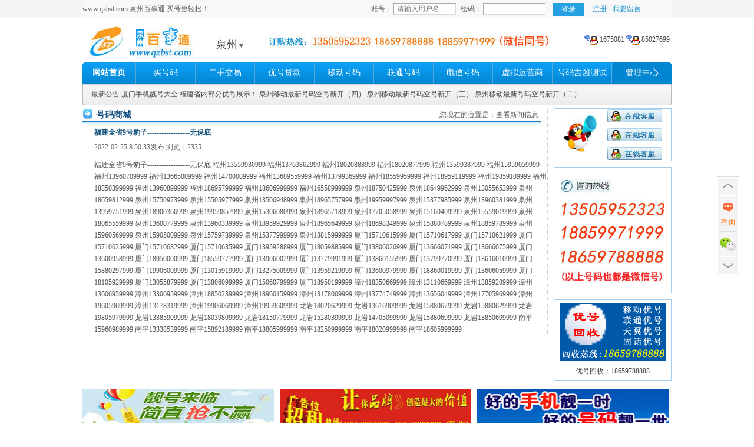

--- FILE ---
content_type: text/html; charset=gb2312
request_url: http://qzbst.com/news/146.xhtml
body_size: 8196
content:
<!DOCTYPE html PUBLIC "-//W3C//DTD XHTML 1.0 Transitional//EN" "http://www.w3.org/TR/xhtml1/DTD/xhtml1-transitional.dtd"><html xmlns="http://www.w3.org/1999/xhtml" ><head><meta http-equiv="Content-Type" content="text/html; charset=gb2312" /><title>福建全省9号豹子------------------无保底 - 泉州百事通手机号码商城</title><meta http-equiv="X-UA-Compatible" content="IE=8" /><link href="/images/style.css" rel="stylesheet" type="text/css" /><link rel="stylesheet" type="text/css" href="/css/Shared.css" /><link rel="stylesheet" type="text/css" href="/css/Index.css" /><link rel="stylesheet" type="text/css" href="/images/qq/ymPrompt.css" /><meta name="keywords" content="泉州手机号码|泉州移动号码|泉州电信号码|泉州联通号码|石狮手机号码|晋江手机号码|南安移动号码|泉州号码网|石狮移动号码|晋江移动号码|泉州选号网|安溪手机号码|泉州号码商城" /><meta name="description" content="泉州，石狮，晋江，南安，惠安，永春，德化，泉港，安溪，厦门，福州，宁德，南平，龙岩，漳州手机号码商城" /><script type="text/javascript" src="/images/qzbst.js"></script><script type="text/javascript" src="/js/jquery-1.8.2.min.js"></script><script type="text/javascript" src="/images/pp.js"></script><script type="text/javascript" src="/images/ymPrompt.js"></script><script type="text/javascript" src="/js/common.js"></script><script type="text/javascript" src="/js/index.js"></script><script type="text/javascript" src="/js/search_v36a.js"></script><script src="/js/jquery.modal.min.js" charset="utf-8"></script><link rel="icon" href="/favicon.ico" type="image/x-icon" /><link rel="shortcut icon" href="/favicon.ico" type="image/x-icon" /></head><body><div class="topbar-skin"><div class="topbar clr"><div class="topbar-left"> www.qzbst.com 泉州百事通 买号更轻松！</div><div class="topbar-right login_box"><form class="clearfix" id="qlform" action="/bst/login.asp" method="post"><label>账号：</label><input type="text" name="username" id="username" class="com_input member" value="请输入用户名"><label>密码：</label><input type="password" name="userpassword" id="userpassword" class="com_input password" onkeydown="if(event.keyCode==13) jQuery('#quicklogin').click();" autocomplete="off"><input type="submit" class="login_btn" value="登录" id="quicklogin"><a href="/bst/user/reg.aspx" class="ml10">注册</a><div id="liuyan" class="login_liuyan_box"><a href="javascript:void(0);"   onclick="ymPrompt.win({title:'我要留言',width:358,height:280,iframe:{id:'myId',name:'myName',src:'/mess.aspx?slx=2'}})" class="ml10">我要留言</a> <ul class="login_tip login_liuyan" id="liuyanTip" style="display: none;"><li><a href="javascript:void(0);" onclick="ymPrompt.win({title:'号码预订',width:358,height:250,iframe:{id:'myId',name:'myName',src:'/mess.aspx?slx=1'}})">号码预订</a></li><li><a href="javascript:void(0);" onclick="ymPrompt.win({title:'投诉建议',width:358,height:250,iframe:{id:'myId',name:'myName',src:'/mess.aspx?slx=2'}})">投诉建议</a></li></ul></div></form><script>var later; function liuyanHide(){ later = setTimeout(function(){  $('#liuyanTip').hide();  }, 200);  } $('#liuyan').mouseenter(function(){clearTimeout(later); $('#liuyanTip').show();}).mouseleave(function(){liuyanHide(); })$('#liuyanTip').mouseenter(function(){ clearTimeout(later); }).mouseleave(function(){liuyanHide(); })</script></div></div></div><div class="header-skin"><div class="header clr"><div class="logo" style="background:url(/img/logo.png) top center no-repeat;"><a href="#" title="泉州百事通 买号更轻松!">泉州百事通 买号更轻松!</a></div><div class="gocity"><div class="city"><p><a href="#cityall" rel="modal:open"><h2>泉州<img src="/Img/down_arr.png" alt="点击选择分站" style="margin-left:3px;"></a></h2></p><div id="cityall"><ul><li><a href="/list/0--0-qz----2--0-0_0-0-1-0-591-.xhtml" target="_self">福州</a></li><li><a href="/list/0--0-qz----2--0-0_0-0-1-0-592-.xhtml" target="_self">厦门</a></li><li><a href="/list/0--0-qz----2--0-0_0-0-1-0-596-.xhtml" target="_self">漳州</a></li><li><a href="/list/0--0-qz----2--0-0_0-0-1-0-594-.xhtml" target="_self">莆田</a></li><li><a href="/list/0--0-qz----2--0-0_0-0-1-0-598-.xhtml" target="_self">三明</a></li><li><a href="/list/0--0-qz----2--0-0_0-0-1-0-593-.xhtml" target="_self">宁德</a></li><li><a href="/list/0--0-qz----2--0-0_0-0-1-0-599-.xhtml" target="_self">南平</a></li><li><a href="/list/0--0-qz----2--0-0_0-0-1-0-597-.xhtml" target="_self">龙岩</a></li><li><a href="/list/0--0-qz----2--0-0_0-0-1-0-371-.xhtml" target="_self">郑州</a></li><li><a href="/list/0--0-qz----2--0-0_0-0-1-0-379-.xhtml" target="_self">洛阳</a></li><li><a href="/list/0--0-qz----2--0-0_0-0-1-0-3712-.xhtml" target="_self">开封</a></li><li><a href="/list/0--0-qz----2--0-0_0-0-1-0-3912-.xhtml" target="_self">济源</a></li><li><a href="/list/0--0-qz----2--0-0_0-0-1-0-372-.xhtml" target="_self">安阳</a></li><li><a href="/list/0--0-qz----2--0-0_0-0-1-0-391-.xhtml" target="_self">焦作</a></li><li><a href="/list/0--0-qz----2--0-0_0-0-1-0-374-.xhtml" target="_self">许昌</a></li><li><a href="/list/0--0-qz----2--0-0_0-0-1-0-376-.xhtml" target="_self">信阳</a></li><li><a href="/list/0--0-qz----2--0-0_0-0-1-0-398-.xhtml" target="_self">三门峡</a></li><li><a href="/list/0--0-qz----2--0-0_0-0-1-0-396-.xhtml" target="_self">驻马店</a></li><li><a href="/list/0--0-qz----2--0-0_0-0-1-0-395-.xhtml" target="_self">漯河</a></li><li><a href="/list/0--0-qz----2--0-0_0-0-1-0-377-.xhtml" target="_self">南阳</a></li><li><a href="/list/0--0-qz----2--0-0_0-0-1-0-392-.xhtml" target="_self">鹤壁</a></li><li><a href="/list/0--0-qz----2--0-0_0-0-1-0-375-.xhtml" target="_self">平顶山</a></li><li><a href="/list/0--0-qz----2--0-0_0-0-1-0-394-.xhtml" target="_self">周口</a></li><li><a href="/list/0--0-qz----2--0-0_0-0-1-0-370-.xhtml" target="_self">商丘</a></li><li><a href="/list/0--0-qz----2--0-0_0-0-1-0-393-.xhtml" target="_self">濮阳</a></li><li><a href="/list/0--0-qz----2--0-0_0-0-1-0-373-.xhtml" target="_self">新乡</a></li><li><a href="/list/0--0-qz----2--0-0_0-0-1-0-10-.xhtml" target="_self">北京</a></li><li><a href="/list/0--0-qz----2--0-0_0-0-1-0-21-.xhtml" target="_self">上海</a></li><li><a href="/list/0--0-qz----2--0-0_0-0-1-0-22-.xhtml" target="_self">天津</a></li><li><a href="/list/0--0-qz----2--0-0_0-0-1-0-23-.xhtml" target="_self">重庆</a></li><li><a href="/list/0--0-qz----2--0-0_0-0-1-0-550-.xhtml" target="_self">滁州</a></li><li><a href="/list/0--0-qz----2--0-0_0-0-1-0-551-.xhtml" target="_self">合肥</a></li><li><a href="/list/0--0-qz----2--0-0_0-0-1-0-552-.xhtml" target="_self">蚌埠</a></li><li><a href="/list/0--0-qz----2--0-0_0-0-1-0-553-.xhtml" target="_self">芜湖</a></li><li><a href="/list/0--0-qz----2--0-0_0-0-1-0-554-.xhtml" target="_self">淮南</a></li><li><a href="/list/0--0-qz----2--0-0_0-0-1-0-555-.xhtml" target="_self">马鞍山</a></li><li><a href="/list/0--0-qz----2--0-0_0-0-1-0-556-.xhtml" target="_self">安庆</a></li><li><a href="/list/0--0-qz----2--0-0_0-0-1-0-557-.xhtml" target="_self">宿州</a></li><li><a href="/list/0--0-qz----2--0-0_0-0-1-0-558-.xhtml" target="_self">阜阳</a></li><li><a href="/list/0--0-qz----2--0-0_0-0-1-0-559-.xhtml" target="_self">黄山</a></li><li><a href="/list/0--0-qz----2--0-0_0-0-1-0-561-.xhtml" target="_self">淮北</a></li><li><a href="/list/0--0-qz----2--0-0_0-0-1-0-562-.xhtml" target="_self">铜陵</a></li><li><a href="/list/0--0-qz----2--0-0_0-0-1-0-563-.xhtml" target="_self">宣城</a></li><li><a href="/list/0--0-qz----2--0-0_0-0-1-0-564-.xhtml" target="_self">六安</a></li><li><a href="/list/0--0-qz----2--0-0_0-0-1-0-565-.xhtml" target="_self">巢湖</a></li><li><a href="/list/0--0-qz----2--0-0_0-0-1-0-566-.xhtml" target="_self">池州</a></li><li><a href="/list/0--0-qz----2--0-0_0-0-1-0-20-.xhtml" target="_self">广州</a></li><li><a href="/list/0--0-qz----2--0-0_0-0-1-0-660-.xhtml" target="_self">汕尾</a></li><li><a href="/list/0--0-qz----2--0-0_0-0-1-0-662-.xhtml" target="_self">阳江</a></li><li><a href="/list/0--0-qz----2--0-0_0-0-1-0-663-.xhtml" target="_self">揭阳</a></li><li><a href="/list/0--0-qz----2--0-0_0-0-1-0-668-.xhtml" target="_self">茂名</a></li><li><a href="/list/0--0-qz----2--0-0_0-0-1-0-750-.xhtml" target="_self">江门</a></li><li><a href="/list/0--0-qz----2--0-0_0-0-1-0-751-.xhtml" target="_self">韶关</a></li><li><a href="/list/0--0-qz----2--0-0_0-0-1-0-752-.xhtml" target="_self">惠州</a></li><li><a href="/list/0--0-qz----2--0-0_0-0-1-0-753-.xhtml" target="_self">梅州</a></li><li><a href="/list/0--0-qz----2--0-0_0-0-1-0-754-.xhtml" target="_self">汕头</a></li><li><a href="/list/0--0-qz----2--0-0_0-0-1-0-755-.xhtml" target="_self">深圳</a></li><li><a href="/list/0--0-qz----2--0-0_0-0-1-0-756-.xhtml" target="_self">珠海</a></li><li><a href="/list/0--0-qz----2--0-0_0-0-1-0-757-.xhtml" target="_self">佛山</a></li><li><a href="/list/0--0-qz----2--0-0_0-0-1-0-758-.xhtml" target="_self">肇庆</a></li><li><a href="/list/0--0-qz----2--0-0_0-0-1-0-759-.xhtml" target="_self">湛江</a></li><li><a href="/list/0--0-qz----2--0-0_0-0-1-0-760-.xhtml" target="_self">中山</a></li><li><a href="/list/0--0-qz----2--0-0_0-0-1-0-762-.xhtml" target="_self">河源</a></li><li><a href="/list/0--0-qz----2--0-0_0-0-1-0-763-.xhtml" target="_self">清远</a></li><li><a href="/list/0--0-qz----2--0-0_0-0-1-0-766-.xhtml" target="_self">云浮</a></li><li><a href="/list/0--0-qz----2--0-0_0-0-1-0-768-.xhtml" target="_self">潮州</a></li><li><a href="/list/0--0-qz----2--0-0_0-0-1-0-769-.xhtml" target="_self">东莞</a></li><li><a href="/list/0--0-qz----2--0-0_0-0-1-0-871-.xhtml" target="_self">昆明</a></li><li><a href="/list/0--0-qz----2--0-0_0-0-1-0-870-.xhtml" target="_self">昭通</a></li><li><a href="/list/0--0-qz----2--0-0_0-0-1-0-874-.xhtml" target="_self">曲靖</a></li><li><a href="/list/0--0-qz----2--0-0_0-0-1-0-879-.xhtml" target="_self">普洱</a></li><li><a href="/list/0--0-qz----2--0-0_0-0-1-0-877-.xhtml" target="_self">玉溪</a></li><li><a href="/list/0--0-qz----2--0-0_0-0-1-0-883-.xhtml" target="_self">临沧</a></li><li><a href="/list/0--0-qz----2--0-0_0-0-1-0-875-.xhtml" target="_self">保山</a></li><li><a href="/list/0--0-qz----2--0-0_0-0-1-0-876-.xhtml" target="_self">文山州</a></li><li><a href="/list/0--0-qz----2--0-0_0-0-1-0-873-.xhtml" target="_self">红河州</a></li><li><a href="/list/0--0-qz----2--0-0_0-0-1-0-888-.xhtml" target="_self">丽江</a></li><li><a href="/list/0--0-qz----2--0-0_0-0-1-0-691-.xhtml" target="_self">西双版纳</a></li><li><a href="/list/0--0-qz----2--0-0_0-0-1-0-878-.xhtml" target="_self">楚雄州</a></li><li><a href="/list/0--0-qz----2--0-0_0-0-1-0-887-.xhtml" target="_self">迪庆州</a></li><li><a href="/list/0--0-qz----2--0-0_0-0-1-0-872-.xhtml" target="_self">大理州</a></li><li><a href="/list/0--0-qz----2--0-0_0-0-1-0-692-.xhtml" target="_self">德宏州</a></li><li><a href="/list/0--0-qz----2--0-0_0-0-1-0-886-.xhtml" target="_self">怒江州</a></li><li><a href="/list/0--0-qz----2--0-0_0-0-1-0-879-.xhtml" target="_self">思茅市</a></li><li><a href="/list/0--0-qz----2--0-0_0-0-1-0-531-.xhtml" target="_self">济南</a></li><li><a href="/list/0--0-qz----2--0-0_0-0-1-0-532-.xhtml" target="_self">青岛</a></li><li><a href="/list/0--0-qz----2--0-0_0-0-1-0-533-.xhtml" target="_self">淄博</a></li><li><a href="/list/0--0-qz----2--0-0_0-0-1-0-534-.xhtml" target="_self">德州</a></li><li><a href="/list/0--0-qz----2--0-0_0-0-1-0-535-.xhtml" target="_self">烟台</a></li><li><a href="/list/0--0-qz----2--0-0_0-0-1-0-536-.xhtml" target="_self">潍坊</a></li><li><a href="/list/0--0-qz----2--0-0_0-0-1-0-537-.xhtml" target="_self">济宁</a></li><li><a href="/list/0--0-qz----2--0-0_0-0-1-0-538-.xhtml" target="_self">泰安</a></li><li><a href="/list/0--0-qz----2--0-0_0-0-1-0-539-.xhtml" target="_self">临沂</a></li><li><a href="/list/0--0-qz----2--0-0_0-0-1-0-530-.xhtml" target="_self">河泽</a></li><li><a href="/list/0--0-qz----2--0-0_0-0-1-0-543-.xhtml" target="_self">滨洲</a></li><li><a href="/list/0--0-qz----2--0-0_0-0-1-0-546-.xhtml" target="_self">东营</a></li><li><a href="/list/0--0-qz----2--0-0_0-0-1-0-631-.xhtml" target="_self">威海</a></li><li><a href="/list/0--0-qz----2--0-0_0-0-1-0-632-.xhtml" target="_self">枣庄</a></li><li><a href="/list/0--0-qz----2--0-0_0-0-1-0-633-.xhtml" target="_self">日照</a></li><li><a href="/list/0--0-qz----2--0-0_0-0-1-0-634-.xhtml" target="_self">莱芜</a></li><li><a href="/list/0--0-qz----2--0-0_0-0-1-0-635-.xhtml" target="_self">聊城</a></li><li><a href="/list/0--0-qz----2--0-0_0-0-1-0-28-.xhtml" target="_self">成都</a></li><li><a href="/list/0--0-qz----2--0-0_0-0-1-0-834-.xhtml" target="_self">西昌</a></li><li><a href="/list/0--0-qz----2--0-0_0-0-1-0-838-.xhtml" target="_self">德阳</a></li><li><a href="/list/0--0-qz----2--0-0_0-0-1-0-835-.xhtml" target="_self">雅安</a></li><li><a href="/list/0--0-qz----2--0-0_0-0-1-0-825-.xhtml" target="_self">遂宁</a></li><li><a href="/list/0--0-qz----2--0-0_0-0-1-0-817-.xhtml" target="_self">南充</a></li><li><a href="/list/0--0-qz----2--0-0_0-0-1-0-832-.xhtml" target="_self">内江</a></li><li><a href="/list/0--0-qz----2--0-0_0-0-1-0-831-.xhtml" target="_self">宜宾</a></li><li><a href="/list/0--0-qz----2--0-0_0-0-1-0-833-.xhtml" target="_self">乐山</a></li><li><a href="/list/0--0-qz----2--0-0_0-0-1-0-812-.xhtml" target="_self">攀枝花</a></li><li><a href="/list/0--0-qz----2--0-0_0-0-1-0-816-.xhtml" target="_self">绵阳</a></li><li><a href="/list/0--0-qz----2--0-0_0-0-1-0-839-.xhtml" target="_self">广元</a></li><li><a href="/list/0--0-qz----2--0-0_0-0-1-0-818-.xhtml" target="_self">达县</a></li><li><a href="/list/0--0-qz----2--0-0_0-0-1-0-826-.xhtml" target="_self">华鉴</a></li><li><a href="/list/0--0-qz----2--0-0_0-0-1-0-813-.xhtml" target="_self">自贡</a></li><li><a href="/list/0--0-qz----2--0-0_0-0-1-0-830-.xhtml" target="_self">泸州</a></li><li><a href="/list/0--0-qz----2--0-0_0-0-1-0-310-.xhtml" target="_self">邯郸</a></li><li><a href="/list/0--0-qz----2--0-0_0-0-1-0-311-.xhtml" target="_self">石家庄</a></li><li><a href="/list/0--0-qz----2--0-0_0-0-1-0-312-.xhtml" target="_self">保定</a></li><li><a href="/list/0--0-qz----2--0-0_0-0-1-0-313-.xhtml" target="_self">张家口</a></li><li><a href="/list/0--0-qz----2--0-0_0-0-1-0-314-.xhtml" target="_self">承德</a></li><li><a href="/list/0--0-qz----2--0-0_0-0-1-0-315-.xhtml" target="_self">唐山</a></li><li><a href="/list/0--0-qz----2--0-0_0-0-1-0-316-.xhtml" target="_self">廊坊</a></li><li><a href="/list/0--0-qz----2--0-0_0-0-1-0-317-.xhtml" target="_self">沧州</a></li><li><a href="/list/0--0-qz----2--0-0_0-0-1-0-318-.xhtml" target="_self">衡水</a></li><li><a href="/list/0--0-qz----2--0-0_0-0-1-0-319-.xhtml" target="_self">邢台</a></li><li><a href="/list/0--0-qz----2--0-0_0-0-1-0-335-.xhtml" target="_self">秦皇岛</a></li><li><a href="/list/0--0-qz----2--0-0_0-0-1-0-451-.xhtml" target="_self">哈尔滨</a></li><li><a href="/list/0--0-qz----2--0-0_0-0-1-0-452-.xhtml" target="_self">齐齐哈尔</a></li><li><a href="/list/0--0-qz----2--0-0_0-0-1-0-459-.xhtml" target="_self">大庆</a></li><li><a href="/list/0--0-qz----2--0-0_0-0-1-0-458-.xhtml" target="_self">伊春</a></li><li><a href="/list/0--0-qz----2--0-0_0-0-1-0-453-.xhtml" target="_self">牡丹江</a></li><li><a href="/list/0--0-qz----2--0-0_0-0-1-0-454-.xhtml" target="_self">佳木斯</a></li><li><a href="/list/0--0-qz----2--0-0_0-0-1-0-455-.xhtml" target="_self">缓化</a></li><li><a href="/list/0--0-qz----2--0-0_0-0-1-0-457-.xhtml" target="_self">漠河</a></li><li><a href="/list/0--0-qz----2--0-0_0-0-1-0-456-.xhtml" target="_self">黑河</a></li><li><a href="/list/0--0-qz----2--0-0_0-0-1-0-731-.xhtml" target="_self">长沙</a></li><li><a href="/list/0--0-qz----2--0-0_0-0-1-0-732-.xhtml" target="_self">湘乡</a></li><li><a href="/list/0--0-qz----2--0-0_0-0-1-0-737-.xhtml" target="_self">益阳</a></li><li><a href="/list/0--0-qz----2--0-0_0-0-1-0-736-.xhtml" target="_self">常德</a></li><li><a href="/list/0--0-qz----2--0-0_0-0-1-0-744-.xhtml" target="_self">张家界</a></li><li><a href="/list/0--0-qz----2--0-0_0-0-1-0-745-.xhtml" target="_self">怀化</a></li><li><a href="/list/0--0-qz----2--0-0_0-0-1-0-734-.xhtml" target="_self">衡阳</a></li><li><a href="/list/0--0-qz----2--0-0_0-0-1-0-739-.xhtml" target="_self">邵阳</a></li><li><a href="/list/0--0-qz----2--0-0_0-0-1-0-746-.xhtml" target="_self">永州</a></li><li><a href="/list/0--0-qz----2--0-0_0-0-1-0-7322-.xhtml" target="_self">湘潭</a></li><li><a href="/list/0--0-qz----2--0-0_0-0-1-0-733-.xhtml" target="_self">株洲</a></li><li><a href="/list/0--0-qz----2--0-0_0-0-1-0-730-.xhtml" target="_self">岳阳</a></li><li><a href="/list/0--0-qz----2--0-0_0-0-1-0-738-.xhtml" target="_self">娄底</a></li><li><a href="/list/0--0-qz----2--0-0_0-0-1-0-735-.xhtml" target="_self">郴州</a></li><li><a href="/list/0--0-qz----2--0-0_0-0-1-0-746-.xhtml" target="_self">冷水滩</a></li><li><a href="/list/0--0-qz----2--0-0_0-0-1-0-27-.xhtml" target="_self">武汉</a></li><li><a href="/list/0--0-qz----2--0-0_0-0-1-0-710-.xhtml" target="_self">襄樊</a></li><li><a href="/list/0--0-qz----2--0-0_0-0-1-0-711-.xhtml" target="_self">鄂州</a></li><li><a href="/list/0--0-qz----2--0-0_0-0-1-0-712-.xhtml" target="_self">孝感</a></li><li><a href="/list/0--0-qz----2--0-0_0-0-1-0-713-.xhtml" target="_self">黄冈</a></li><li><a href="/list/0--0-qz----2--0-0_0-0-1-0-714-.xhtml" target="_self">黄石</a></li><li><a href="/list/0--0-qz----2--0-0_0-0-1-0-715-.xhtml" target="_self">咸宁</a></li><li><a href="/list/0--0-qz----2--0-0_0-0-1-0-716-.xhtml" target="_self">荆州</a></li><li><a href="/list/0--0-qz----2--0-0_0-0-1-0-717-.xhtml" target="_self">宜昌</a></li><li><a href="/list/0--0-qz----2--0-0_0-0-1-0-718-.xhtml" target="_self">恩施</a></li><li><a href="/list/0--0-qz----2--0-0_0-0-1-0-719-.xhtml" target="_self">十堰</a></li><li><a href="/list/0--0-qz----2--0-0_0-0-1-0-431-.xhtml" target="_self">长春</a></li><li><a href="/list/0--0-qz----2--0-0_0-0-1-0-432-.xhtml" target="_self">吉林</a></li><li><a href="/list/0--0-qz----2--0-0_0-0-1-0-434-.xhtml" target="_self">四平</a></li><li><a href="/list/0--0-qz----2--0-0_0-0-1-0-437-.xhtml" target="_self">辽源</a></li><li><a href="/list/0--0-qz----2--0-0_0-0-1-0-435-.xhtml" target="_self">通化</a></li><li><a href="/list/0--0-qz----2--0-0_0-0-1-0-439-.xhtml" target="_self">白山</a></li><li><a href="/list/0--0-qz----2--0-0_0-0-1-0-438-.xhtml" target="_self">松原</a></li><li><a href="/list/0--0-qz----2--0-0_0-0-1-0-436-.xhtml" target="_self">白城</a></li><li><a href="/list/0--0-qz----2--0-0_0-0-1-0-433-.xhtml" target="_self">延边</a></li><li><a href="/list/0--0-qz----2--0-0_0-0-1-0-25-.xhtml" target="_self">南京</a></li><li><a href="/list/0--0-qz----2--0-0_0-0-1-0-510-.xhtml" target="_self">无锡</a></li><li><a href="/list/0--0-qz----2--0-0_0-0-1-0-511-.xhtml" target="_self">镇江</a></li><li><a href="/list/0--0-qz----2--0-0_0-0-1-0-512-.xhtml" target="_self">苏州</a></li><li><a href="/list/0--0-qz----2--0-0_0-0-1-0-513-.xhtml" target="_self">南通</a></li><li><a href="/list/0--0-qz----2--0-0_0-0-1-0-514-.xhtml" target="_self">扬州</a></li><li><a href="/list/0--0-qz----2--0-0_0-0-1-0-515-.xhtml" target="_self">盐城</a></li><li><a href="/list/0--0-qz----2--0-0_0-0-1-0-516-.xhtml" target="_self">徐州</a></li><li><a href="/list/0--0-qz----2--0-0_0-0-1-0-517-.xhtml" target="_self">淮安</a></li><li><a href="/list/0--0-qz----2--0-0_0-0-1-0-518-.xhtml" target="_self">连云港</a></li><li><a href="/list/0--0-qz----2--0-0_0-0-1-0-519-.xhtml" target="_self">常州</a></li><li><a href="/list/0--0-qz----2--0-0_0-0-1-0-523-.xhtml" target="_self">泰州</a></li><li><a href="/list/0--0-qz----2--0-0_0-0-1-0-527-.xhtml" target="_self">宿迁</a></li><li><a href="/list/0--0-qz----2--0-0_0-0-1-0-791-.xhtml" target="_self">南昌</a></li><li><a href="/list/0--0-qz----2--0-0_0-0-1-0-798-.xhtml" target="_self">景德镇</a></li><li><a href="/list/0--0-qz----2--0-0_0-0-1-0-790-.xhtml" target="_self">新余</a></li><li><a href="/list/0--0-qz----2--0-0_0-0-1-0-792-.xhtml" target="_self">九江</a></li><li><a href="/list/0--0-qz----2--0-0_0-0-1-0-701-.xhtml" target="_self">鹰潭</a></li><li><a href="/list/0--0-qz----2--0-0_0-0-1-0-793-.xhtml" target="_self">上饶</a></li><li><a href="/list/0--0-qz----2--0-0_0-0-1-0-795-.xhtml" target="_self">宜春</a></li><li><a href="/list/0--0-qz----2--0-0_0-0-1-0-794-.xhtml" target="_self">临川</a></li><li><a href="/list/0--0-qz----2--0-0_0-0-1-0-796-.xhtml" target="_self">吉安</a></li><li><a href="/list/0--0-qz----2--0-0_0-0-1-0-797-.xhtml" target="_self">赣州</a></li><li><a href="/list/0--0-qz----2--0-0_0-0-1-0-24-.xhtml" target="_self">沈阳</a></li><li><a href="/list/0--0-qz----2--0-0_0-0-1-0-411-.xhtml" target="_self">大连</a></li><li><a href="/list/0--0-qz----2--0-0_0-0-1-0-412-.xhtml" target="_self">鞍山</a></li><li><a href="/list/0--0-qz----2--0-0_0-0-1-0-245-.xhtml" target="_self">抚顺</a></li><li><a href="/list/0--0-qz----2--0-0_0-0-1-0-414-.xhtml" target="_self">本溪</a></li><li><a href="/list/0--0-qz----2--0-0_0-0-1-0-415-.xhtml" target="_self">丹东</a></li><li><a href="/list/0--0-qz----2--0-0_0-0-1-0-416-.xhtml" target="_self">锦州</a></li><li><a href="/list/0--0-qz----2--0-0_0-0-1-0-417-.xhtml" target="_self">营口</a></li><li><a href="/list/0--0-qz----2--0-0_0-0-1-0-418-.xhtml" target="_self">阜新</a></li><li><a href="/list/0--0-qz----2--0-0_0-0-1-0-419-.xhtml" target="_self">辽阳</a></li><li><a href="/list/0--0-qz----2--0-0_0-0-1-0-247-.xhtml" target="_self">铁岭</a></li><li><a href="/list/0--0-qz----2--0-0_0-0-1-0-29-.xhtml" target="_self">西安</a></li><li><a href="/list/0--0-qz----2--0-0_0-0-1-0-911-.xhtml" target="_self">延安</a></li><li><a href="/list/0--0-qz----2--0-0_0-0-1-0-912-.xhtml" target="_self">榆林</a></li><li><a href="/list/0--0-qz----2--0-0_0-0-1-0-913-.xhtml" target="_self">渭南</a></li><li><a href="/list/0--0-qz----2--0-0_0-0-1-0-914-.xhtml" target="_self">商洛</a></li><li><a href="/list/0--0-qz----2--0-0_0-0-1-0-915-.xhtml" target="_self">安康</a></li><li><a href="/list/0--0-qz----2--0-0_0-0-1-0-916-.xhtml" target="_self">汉中</a></li><li><a href="/list/0--0-qz----2--0-0_0-0-1-0-917-.xhtml" target="_self">宝鸡</a></li><li><a href="/list/0--0-qz----2--0-0_0-0-1-0-919-.xhtml" target="_self">铜川</a></li><li><a href="/list/0--0-qz----2--0-0_0-0-1-0-571-.xhtml" target="_self">杭州</a></li><li><a href="/list/0--0-qz----2--0-0_0-0-1-0-574-.xhtml" target="_self">宁波</a></li><li><a href="/list/0--0-qz----2--0-0_0-0-1-0-577-.xhtml" target="_self">温州</a></li><li><a href="/list/0--0-qz----2--0-0_0-0-1-0-573-.xhtml" target="_self">嘉兴</a></li><li><a href="/list/0--0-qz----2--0-0_0-0-1-0-572-.xhtml" target="_self">湖州</a></li><li><a href="/list/0--0-qz----2--0-0_0-0-1-0-575-.xhtml" target="_self">绍兴</a></li><li><a href="/list/0--0-qz----2--0-0_0-0-1-0-579-.xhtml" target="_self">金华</a></li><li><a href="/list/0--0-qz----2--0-0_0-0-1-0-570-.xhtml" target="_self">衢州</a></li><li><a href="/list/0--0-qz----2--0-0_0-0-1-0-580-.xhtml" target="_self">舟山</a></li><li><a href="/list/0--0-qz----2--0-0_0-0-1-0-576-.xhtml" target="_self">台州</a></li><li><a href="/list/0--0-qz----2--0-0_0-0-1-0-578-.xhtml" target="_self">丽水</a></li><li><a href="/list/0--0-qz----2--0-0_0-0-1-0-770-.xhtml" target="_self">防城港</a></li><li><a href="/list/0--0-qz----2--0-0_0-0-1-0-771-.xhtml" target="_self">崇左</a></li><li><a href="/list/0--0-qz----2--0-0_0-0-1-0-7712-.xhtml" target="_self">南宁</a></li><li><a href="/list/0--0-qz----2--0-0_0-0-1-0-772-.xhtml" target="_self">柳州</a></li><li><a href="/list/0--0-qz----2--0-0_0-0-1-0-773-.xhtml" target="_self">桂林</a></li><li><a href="/list/0--0-qz----2--0-0_0-0-1-0-774-.xhtml" target="_self">贺州</a></li><li><a href="/list/0--0-qz----2--0-0_0-0-1-0-7742-.xhtml" target="_self">梧州</a></li><li><a href="/list/0--0-qz----2--0-0_0-0-1-0-775-.xhtml" target="_self">贵港</a></li><li><a href="/list/0--0-qz----2--0-0_0-0-1-0-7752-.xhtml" target="_self">玉林</a></li><li><a href="/list/0--0-qz----2--0-0_0-0-1-0-776-.xhtml" target="_self">百色</a></li><li><a href="/list/0--0-qz----2--0-0_0-0-1-0-777-.xhtml" target="_self">钦州</a></li><li><a href="/list/0--0-qz----2--0-0_0-0-1-0-778-.xhtml" target="_self">河池</a></li><li><a href="/list/0--0-qz----2--0-0_0-0-1-0-779-.xhtml" target="_self">北海</a></li><li><a href="/list/0--0-qz----2--0-0_0-0-1-0-1-.xhtml" target="_self">全国</a></li></ul></div></div></div><div class="promise"><img src="/images/promise.jpg" alt="" /></div><div class="online"><table border="0" align="right"><tbody><tr><td align="center" nowrap=""><a href="http://wpa.qq.com/msgrd?V=1&amp;uin=1675081&amp;Site=qzbst.com&amp;Menu=yes" target="_blank"><img src="/images/qq.gif" height="16" border="0" alt="QQ"> 1675081</a> <a href="http://wpa.qq.com/msgrd?V=1&amp;uin=85027699&amp;Site=qzbst.com&amp;Menu=yes" target="_blank"><img src="/images/qq.gif" height="16" border="0" alt="QQ"> 85027699</a>  </td></tr></tbody></table></div></div></div><script type="text/javascript">$.header();</script><div class="channel-skin"><div class="channel"><ul id="channel"><li class="first on"><a href="/index.aspx">网站首页</a></li><li><a href="/list/--0-----2--0-0_0-0-1-0-999-0-0.xhtml">买号码</a></li><li><a href="/ershou.aspx">二手交易</a></li><li><a href="/news/46.xhtml">优号贷款</a></li><li><a href="/yunying/yidong.haoma">移动号码</a></li><li><a href="/yunying/liantong.haoma">联通号码</a></li><li><a href="/yunying/dianxin.haoma">电信号码</a></li><li><a href="/yunying/xushang.haoma">虚拟运营商</a></li><li><a href="/cs.xhtml" target="_blank">号码吉凶测试</a></li><li class="last"><a href="javascript:void(0);">管理中心</a></li></ul></div><div class="channel-submenu"><div class="channel-submenu-left"></div><div class="channel-submenu-main">最新公告<a href="/news/128.xhtml" target="_blank">·厦门手机靓号大全</a><a href="/news/127.xhtml" target="_blank">·福建省内部分优号展示！</a><a href="/news/126.xhtml" target="_blank">·泉州移动最新号码空号新开（四）</a><a href="/news/125.xhtml" target="_blank">·泉州移动最新号码空号新开（三）</a><a href="/news/124.xhtml" target="_blank">·泉州移动最新号码空号新开（二）</a></div><div class="channel-submenu-right"></div></div></div><script type="text/javascript">$.channel();</script><div id="content"><div id="xxleft"><div class="ixxleft1"><em></em><span>号码商城</span><font>您现在的位置是：查看新闻信息</font></div><div class="clear"></div><div class="ixxleft1"><img src="/images/line1.jpg" width="779" height="4" alt="" /></div><div class="clear"></div><div id="xxpost"><div class="listbox cor175">福建全省9号豹子------------------无保底</div><div class="listbox cor666">2022-02-25 8:50:33发布&nbsp;浏览：2335</div><div class="clear"></div><div class="lianxi">福建全省9号豹子------------------无保底
福州13559930999
福州13763862999
福州18020888999
福州18020877999
福州13599387999
福州15959059999
福州13960709999
福州13665009999
福州14700009999
福州13609559999
福州13799369999
福州18559959999
福州18959119999
福州19859109999
福州18850399999
福州13960899999
福州18695799999
福州18606999999
福州16558999999
泉州18750425999
泉州18649962999
泉州13055653999
泉州18659812999
泉州15750973999
泉州15505977999
泉州13506948999
泉州18965757999
泉州19959997999
泉州15377985999
泉州13960381999
泉州13959751999
泉州18900366999
泉州19959857999
泉州15306080999
泉州18965718999
泉州17705058999
泉州15160409999
泉州15559019999
泉州18065559999
泉州13600779999
泉州13960339999
泉州18959929999
泉州18965649999
泉州18698349999
泉州15880789999
泉州18859789999
泉州15960569999
泉州15905009999
泉州15759789999
泉州15377999999
泉州18815999999
厦门15710615999
厦门15710617999
厦门15710621999
厦门15710625999
厦门15710632999
厦门15710635999
厦门13959288999
厦门18059885999
厦门13806026999
厦门13666071999
厦门13666075999
厦门13600958999
厦门18050000999
厦门18559777999
厦门13906002999
厦门13779991999
厦门13860155999
厦门13799770999
厦门13616010999
厦门15880297999
厦门19906009999
厦门13015919999
厦门13275009999
厦门13959219999
厦门13600979999
厦门18860019999
厦门13606059999
厦门18105929999
厦门13055879999
厦门13806099999
厦门15060799999
厦门18950199999
漳州18350669999
漳州13110669999
漳州13859209999
漳州13606959999
漳州13306959999
漳州18850239999
漳州18960159999
漳州13178009999
漳州13774749999
漳州13656049999
漳州17705969999
漳州19605969999
漳州13178319999
漳州19906069999
漳州19959609999
龙岩18020629999
龙岩13616909999
龙岩15880679999
龙岩15880629999
龙岩19805979999
龙岩13385909999
龙岩18039809999
龙岩18159779999
龙岩15280399999
龙岩14705099999
龙岩15880699999
龙岩13850699999
南平15960989999
南平13338539999
南平15892189999
南平18805999999
南平18250999999
南平18020999999
南平18605999999</div><div class="clear"></div></div></div><div id="xxright"><div class="xxiright leftad"><div class="qq"><div class="lqq"><img src="/images/qq.jpg" width="58" alt="" /></div><div class="rqq"><a href="http://wpa.qq.com/msgrd?V=1&uin=85087699&Site=泉州百事通&Menu=yes" target="_blank"  target="_blank"><img src="/images/qq1.jpg" width="93" /></a><br /><a href="http://wpa.qq.com/msgrd?V=1&uin=1675081&Site=泉州百事通&Menu=yes" target="_blank"  target="_blank"><img src="/images/qq1.jpg" width="93" /></a><br /><a href="http://wpa.qq.com/msgrd?V=1&uin=85027699&Site=泉州百事通&Menu=yes" target="_blank"  target="_blank"><img src="/images/qq1.jpg" width="93" /></a></div></div></div><div class="xxiright leftad"><img src="/images/ad2.jpg" /></div><div class="xxiright leftad"><a href="/news/44.xhtml" target="_blank"><img src="/UpLoadFile/2014-02/14022418521244889.gif" /></a><br class="ladpad" /><a href="/news/44.xhtml" target="_blank">优号回收：18659788888</a></div></div></div><div class="clear"></div><div id="adlist"><ul><li><a href="/yunying/yidong.haoma" target="_blank"><img src="/images/foot-1.jpg" width="325" height="70" /></a></li><li class="pad"><a href="/yunying/liantong.haoma" target="_blank"><img src="/images/foot-0.jpg" width="325" height="70" /></a></li><li class="pad"><a href="/yunying/dianxin.haoma" target="_blank"><img src="/images/foot-2.jpg" width="325" height="70" /></a></li></ul></div><div class="clear"></div><!-- /foot --><div class="foot mt20"><div class="footer"><div class="footer_list clearfix"><ul class="right contact_list"><li class="contact_phone pngfix">13505952323</li><li class="contact_qq pngfix"><a href="http://wpa.qq.com/msgrd?V=1&uin=85027699&Site=泉州百事通&Menu=yes" target="_blank"  target="_blank">点击联系我们</a></li><li class="contact_wb pngfix"><a href="http://t.qq.com/qzbst_com" target="_blank">关注微博</a></li><li class="contact_wx pngfix"><a href="javascript:void(0);">关注微信</a><div style="display:none;" class="wx_drop">	<img src="/images/weixin.png" class="pngfix" /><p>扫描二维码添加好友<br />搜索微信号<em>85027699</em></p></div></li></ul><div class="left new_foot clearfix"><dl><dt>关于百事通</dt><dd><a href="/news/54.xhtml">百事通简介</a><a href="/news/42.xhtml">联系方式</a> <a href="/news/55.xhtml">加盟百事通</a> </dd></dl><dl><dt>快速通道</dt><dd> <a href="/news/52.xhtml">付款方式</a> <a href="/news/53.xhtml">配送方式</a> <a href="/news/51.xhtml">货到付款</a></dd></dl><dl><dt>帮助中心 </dt><dd> <a href="/news/50.xhtml">购号流程</a> <a href="/news/49.xhtml">常见问题</a> <a href="/news/48.xhtml">过户问题</a></dd></dl><dl><dt>友情链接</dt><dd><a href="http://www.0595Lh.com" target="_blank">手机靓号网</a><a href="http://www.qzbst.com/news.aspx" target="_blank">新闻中心</a><a href="http://www.kongfa.com" target="_blank">石狮库存童装</a><a href="http://www.kongfa.com" target="_blank">库存服装网</a></dd></dl></div></div><p class="copyright mt15"><a href="https://beian.miit.gov.cn" target="_blank" title="欢迎进入泉州百事通在中国信产部的备案信息！">闽ICP备18010621号-4</a> Copyright &copy; 2008-2028[泉州百事通] 泉州市微盟网络科技有限公司<br/><font color=red sie=16>优号专线:13505952323 18859971999 18659788888 QQ:85027699 85087699 微信:85027699</font><br /><script src="https://s6.cnzz.com/z_stat.php?id=5269327&web_id=5269327" language="JavaScript"></script></p></div></div><script src="/js/base2.js" type="text/javascript"></script><script  type="text/javascript"> function jsUpdateItemToSelect(objSelect, objItemText, objItemValue) { for (var i = 0; i < document.getElementById(objSelect).options.length; i++) {   if (document.getElementById(objSelect).options[i].value == objItemValue) {  document.getElementById(objSelect).options[i].text = objItemText;   break;  }  }  }jsUpdateItemToSelect('yyid', '选择运营商', '0');jsUpdateItemToSelect('ppid', '选择品牌', '0');jsUpdateItemToSelect('tcid', '选择套餐','0');</script><div id="floatPanel"><div class="ctrolPanel"><a class="arrow" href="#"><span>顶部</span></a><a class="contact" href="http://wpa.qq.com/msgrd?V=1&uin=85027699&Site=qzbst.com&Menu=yes" target="_blank"><span>咨询</span></a><a class="qrcode" href="#"><span>微信二维码</span></a><a class="arrow" href="#"><span>底部</span></a></div><div class="popPanel"><div class="popPanel-inner"><div class="qrcodePanel"><img src="/images/weixin.gif" /><span>扫描二维码关注我为好友</span></div><div class="arrowPanel"><div class="arrow01"></div><div class="arrow02"></div></div>	</div></div><!-- /foot -->

--- FILE ---
content_type: text/css
request_url: http://qzbst.com/css/Index.css
body_size: 3778
content:
@charset "utf-8";
/* CSS Document */
.sort_box {
	width:998px;
	_position:relative;
	margin:0 auto;
	margin-top:10px;
	margin-bottom:10px;
}
.sort_top {
	width:998px;
	background:#fbfbfb;
	border:1px solid #c6e0f4;
}
.sort_bottom {
	background:#f6f6f6;
	border:1px solid #c6e0f4;
	border-top:0 none;
	width:998px
}
.sort_bottom_fixed {
	box-shadow:0 3px 2px rgba(0, 0, 0, 0.2)
}
.sort_box ul, .sort_bottom, .sort_top {
	width:983px;
	padding-left:15px;
	line-height:32px;
	_line-height:34px;
	height:32px
}
.sort_box ul:after, .sort_bottom:after, .sort_top:after {
	content:'';
	height:0;
	line-height:0;
	visibility:hidden;
	display:block;
	clear:both
}
.sort_box li, .sort_bottom li, .sort_top li {
	float:left;
	padding-right:5px;
	position:relative;
	z-index:2
}

.sort_bottom li a {
	color:#06c
}
.sort_bottom li a:hover {
	color:#f60
}
.sort_bottom .close {
	float:right;
	padding:0;
	top:27px;
	right:-5px;
	display:none
}
.sort_bottom .close_btn {
	width:11px;
	height:11px;
	display:block;
	background:url(/img/search_v36_bg.png) no-repeat -117px -619px;
	text-indent:-999em;
	overflow:hidden
}
.sort_bottom .close_btn:hover {
	background-position:-139px -619px
}
.sort_bottom_fixed .close {
	display:block
}
.sort_box .first_li {
	padding-right:0;
	width:90px;
	background-color:#009;
	height:30px;
	background:url(/img/sou.jpg) no-repeat;
	background-position:0px 8px;
}
.sort_bottom .line, .sort_box .line {
	height:20px;
	font-size:0;
	line-height:0;
	width:0;
	border-right:1px dotted #c5c5c5;
	padding:0;
	margin:6px 10px 0 0
}
.sort_box .fed_check {
	margin-right:3px;
*margin-right:1px
}
.sort_box label, .sort_bottom label {
	display:inline-block
}
.sort_top label {
	margin-top:-3px;
*margin-top:2px;
	_margin-top:-1px;
	display:inline-block
}
.sort_bottom .sort_tit {
	margin-right:10px;
	float:left;
	color:#333
}
.sort_bottom .sort_tit:hover {
	color:#f60
}
.sort_bottom .f_w {
	font-weight:700;
	color:#4484db
}
.sort_bottom .f_w:hover {
	color:#f60
}
.sort_box .submit_btn, .sort_bottom .sort_btn, .sort_bottom .sort_btn em, .sort_bottom .submit_btn,.sort_top .submit_btn {
	background:url(/img/search_v36_bg.png) no-repeat
}
.sort_bottom .sort_btn {
	height:19px;
	padding-left:5px;
	margin-right:5px;
	background-position:0 -387px;
	float:left;
	margin-top:7px
}
.sort_bottom .sort_btn em {
	height:19px;
	line-height:19px;
	display:inline-block;
	padding-right:20px;
	text-decoration:none;
	color:#333;
	background-position:100% -387px
}
.sort_bottom .up_highlight {
	background-position:0 -471px
}
.sort_bottom .up_highlight em {
	background-position:100% -471px
}
.sort_bottom .down_highlight {
	background-position:0 -499px
}
.sort_bottom .down_highlight em {
	background-position:100% -499px
}
.sort_bottom .down_arrow {
	background-position:0 -557px
}
.sort_bottom .down_arrow em {
	background-position:100% -557px
}
.sort_bottom .sort_btn:hover, .sort_bottom .sort_btn:hover em {
	text-decoration:none;
	cursor:pointer
}
.sort_bottom .fed_input, .sort_bottom .fed_input, .sort_top .fed_input {
	height:14px;
	padding:2px;
	border:1px solid #abadb3;
	width:86px
}
.sort_bottom .w_27 {
	width:27px;
	font-family:arial, verdana;
	float:left;
	margin:7px 0 -7px 0
}
.sort_box .keyword_label, .sort_box .keyword_input,.sort_top .keyword_label, .sort_top .keyword_input {
	float:left
}
.sort_box .keyword_input,.sort_top .keyword_input {
	margin-top:7px
}
.sort_box .keyword_label {
	margin:0
}
.sort_bottom .symbol {
	float:left
}
.sort_box .submit_btn, .sort_bottom .submit_btn , .sort_top .submit_btn{
	width:38px;
	line-height:20px;
*line-height:22px;
	height:20px;
	overflow:hidden;
	text-align:center;
	float:left;
	color:#333;
	background-position:-78px 0;
	margin:7px 5px -7px 5px
}
.sort_box .submit_btn:hover, .sort_bottom .submit_btn:hover, .sort_top .submit_btn:hover {
	color:#f60;
	text-decoration:none
}
.sort_box .highlight_submit_btn, .sort_bottom .highlight_submit_btn, .sort_top .highlight_submit_btn {
	background-position:-85px -280px;
	text-decoration:none;
	color:#ac3b21
}

.grid{
	float: left;
	margin-right: 20px;
	display: inline;
}
.grid-720{
	width: 720px;
	position: relative;
	overflow: hidden;
}
.grid-730{
	width: 1000px;
	position: relative;
	overflow: hidden;
}
.grid-700{
	width: 700px;
}
.grid-280{
	width: 280px;
}
.grid-260{
	width: 260px;
}
.grid-last{
	margin-right: 0;
}

.pm_w {
  border: 1px solid #dedede;
  overflow: hidden;
}

.por_tit {
  border-bottom: 2px solid #ebebeb;
  height: 29px;
  color: #505050;
  font-family: "宋体";
  width: 100%;
}
.por_tit .tit_h3 {
  font-weight: bold;
  border-bottom: 2px solid #c6c6c6;
  position: absolute;
  height: 21px;
  font-size: 14px;
  float: left;
  padding: 2px 6px 6px 10px;
}
.por_tit .tit_h3 a {
  height: 21px;
  font-size: 14px;
  color: #505050;
  line-height: 22px;
  float: left;
}
.por_tit .tit_h3 a:hover {
  color: #505050;
}
.por_tit .tit_h3 span {
  color: #2b84be;
}
.por_tit a {
  color: #5a5a5a;
  line-height: 30px;
  float: right;
  font-size: 12px;
  padding-right: 10px;
}
.por_tit a:hover {
  color: #ff6e00;
}
.por_tit a:visited {
  color: #5a5a5a;
}
.por_tit .ypym {
  border-bottom: #fd6d6d solid 2px;
}
.por_tit .zgyd {
  border-bottom:   #14c5bb solid 2px;
}
.por_tit .zglt {
  border-bottom:   #FF2008 solid 2px;
}
.por_tit .zgdx {
  border-bottom:   #5fbe6a solid 2px;
}
.por_tit .zgxs {
  border-bottom:   #FF8000 solid 2px;
}
.por_tit .ztpm {
  border-bottom:   #FF8000 solid 2px;
}
.por_tit .pjym {
  border-bottom: #14c5bb solid 2px;
}
.por_tit .jpym {
  border-bottom: #5fbe6a solid 2px;
}
.por_tit .bjym {
  border-bottom: #ff9f5a solid 2px;
}
.por_tit .tym {
  border-bottom: #56baee solid 2px;
}
.por_tit .dptj {
  border-bottom: #55b9ee solid 2px;
}


.market_bd .yj_mod {
  display: inline;
  float: left;
  width: 166px;
  position: relative;
}
.market_bd .yj_mod .mod_wrap {
  border: 1px dashed #e8e8e8;
  border-top: none;
  padding: 5px 10px;
  font-size: 12px;
  position: relative;
}
.market_bd .yj_mod .mod_wrap h4 {
  color: #1d9fe9;
  height: 24px;
  line-height: 24px;
  font: 18px/24px Arial, "Microsoft Yahei", "宋体", serif;
  font-weight: bold;
  white-space: nowrap;
  text-overflow: ellipsis;
  overflow: hidden;
}
.market_bd .yj_mod .mod_wrap p {
  color: #595552;
  line-height: 22px;
  height: 22px;
  white-space: nowrap;
  text-overflow: ellipsis;
  overflow: hidden;
  font-family: Tahoma;
}
.market_bd .yj_mod .mod_wrap p i {
  color: #fe323d;
  font-style: normal;
}
.market_bd .yj_mod .mod_wrap:hover {
  border-color: #e8e8e8;
  z-index: 999;
  display: block;
  background: #F0F9FF;
}
.market_bd .yj_mod .mod_wrap:hover a {
  position: absolute;
  left: 0;
  top: 0;
  width: 238px;
  height: 104px;
  display: block;
  cursor: pointer;
  outline: none;
  -moz-outline: none;
}
.market_bd .mod_even .mod_wrap {
  margin-left: -1px;
}
.mod_link {
  _position: absolute;
  _left: 0;
  _top: 0;
  _width: 238px;
  _height: 108px;
  _display: block;
  _cursor: pointer;
}

.market_bd .yj_mod1 {
  display: inline;
  float: left;
  width: 166px;
  position: relative;
}
.market_bd .yj_mod1 .mod_wrap {
  border: 1px dashed #e8e8e8;
  border-top: none;
  padding: 5px 10px;
  font-size: 12px;
  position: relative;
}
.market_bd .yj_mod1 .mod_wrap h4 {
  color: #1d9fe9;
  height: 24px;
  line-height: 24px;
  font: 18px/24px Arial, "Microsoft Yahei", "宋体", serif;
  font-weight: bold;
  white-space: nowrap;
  text-overflow: ellipsis;
  overflow: hidden;
}
.market_bd .yj_mod1 .mod_wrap p {
  color: #595552;
  line-height: 22px;
  height: 22px;
  white-space: nowrap;
  text-overflow: ellipsis;
  overflow: hidden;
  font-family: Tahoma;
}
.market_bd .yj_mod1 .mod_wrap p i {
  color: #fe323d;
  font-style: normal;
}
.market_bd .yj_mod1 .mod_wrap:hover {
  border-color: #e8e8e8;
  z-index: 999;
  display: block;
  background: #F0F9FF;
}
.market_bd .yj_mod1 .mod_wrap:hover a {
  position: absolute;
  left: 0;
  top: 0;
  width: 238px;
  height: 104px;
  display: block;
  cursor: pointer;
  outline: none;
  -moz-outline: none;
}

.clearbd {
	border: none !important;
	border-bottom: 1px solid #DEDEDE!important;
}

.pro_title {
  height: 30px;
  line-height: 30px;
  background: url(/img/pro_tit_bg.png) repeat-x scroll 0 0;
  border: 1px solid #dedede;
  padding: 0 8px;
  font-size: 12px;
}
.pro_title h3 {
  color: #2b84be;
  font-size: 14px;
  float: left;
  font-weight: bold;
}
.pro_title h3 a {
  color: #2b84be;
  font-size: 14px;
  float: left;
  font-weight: bold;
}
.pro_title h3 a:hover {
  color: #2b84be;
}
.pro_title a {
  float: right;
  color: #5a5a5a;
}
.pro_title a:hover {
  color: #ff6e00;
}

.mobile{
	width: 248px;
	padding: 10px 5px 3px;
}

.mobile_tab{
	margin-bottom: 5px;
}
.mobile_tab li{
	float: left;
	background: #eee;
	width: 20%;
	text-align: center;
	cursor: pointer;
}
.mobile_tab .current{
	background: #1d9fe9;
	color: #fff;
}
.mobile_rank li{
	*zoom: 1;
	padding: 9px 0;
	border-bottom: 1px dotted #ddd;
	height:16px;
}

.mobile_rank li a {
  color: #F00;
  line-height: 18px;
  height: 18px;
  white-space: nowrap;
  text-overflow: ellipsis;
  overflow: hidden;
  font-family:宋体;
  font-size:14px;
  font-weight:500;
}
.mobile_rank li:last-child{
	border-bottom: 0 none;
}
.mobile_rank li:after{
	visibility:hidden;
	display:block;
	font-size:0;
	content:" ";
	clear:both;

}
.mobile_rank img{

	display: inline;
}
.mobile_rank .price{
	color: #f00;
}



.mod{
	float: left;
	width: 345px;
	margin-left: 10px;
	display: inline;
}
.mod .por_tit .tit_h3{
	padding-left: 0;
}
.mod-first{
	margin-left: 0;
}

.por_list li {
  height: 26px;
  line-height: 26px;
  margin-top: 5px;
  color: #4bb8f2;
  font-size: 7px;
  font-size: 14px;
  overflow: hidden;
}
.por_list li a {
  display: block;
  overflow: hidden;
  height: 26px;
  line-height: 26px;
  color: #555;
  background: url(/img/min_square_bg.jpg) no-repeat 0 12px;
  text-indent: 12px;
  text-overflow: ellipsis;
  white-space: nowrap;
}
.por_list li a:hover {
  color: #ff5a00 !important;
}

.jy_ym li {
  width: 166px;
  float: left;
  display: block;
  overflow: hidden;
}
.jy_ym .yj_mod{
	width: 167px;
	overflow: hidden;
}
.jy_ym .yp_xz{
	width: 150px;
}
.advs li{
	vertical-align: middle;
	margin-bottom: 10px;
}
.advs img{
	vertical-align: middle;
}




/* 浮动面板 */
#floatPanel{}
#floatPanel .ctrolPanel{width:36px;height:166px;background:#fff url(/images/float-panel-bg.gif) no-repeat left top;border:solid 1px #ddd;position:fixed;right:25px;top:300px;overflow:hidden;z-index:10000; _position:absolute; /* for IE6 */_top:expression(documentElement.scrollTop + 300);}
#floatPanel .ctrolPanel a{width:34px;font-size:12px;color:#ff6600;letter-spacing:1px;text-align:center;overflow:hidden;}
#floatPanel .ctrolPanel .arrow{height:29px;line-height:28px;display:block;margin:1px auto;}
#floatPanel .ctrolPanel .arrow span{display:none;}
#floatPanel .ctrolPanel .arrow:hover{background:#f4f4f4;}
#floatPanel .ctrolPanel .arrow:hover span{display:block;}
#floatPanel .ctrolPanel .contact{height:60px;display:block;margin:2px auto;}
#floatPanel .ctrolPanel .contact span{line-height:90px;}
#floatPanel .ctrolPanel .qrcode{height:40px;display:block;margin:2px auto;}
#floatPanel .ctrolPanel .qrcode span{display:none;}

#floatPanel .popPanel{width:230px;height:242px;position:fixed;right:70px;top:300px;z-index:10000;overflow:hidden;display:none;_position:absolute; /* for IE6 */_top:expression(documentElement.scrollTop + 300); }
#floatPanel .popPanel .popPanel-inner{width:230px;height:242px;position:relative;overflow:hidden;}
#floatPanel .popPanel .popPanel-inner .arrowPanel{width:10px;height:240px;position:absolute;right:1px;top:102px;}
#floatPanel .popPanel .popPanel-inner .arrowPanel .arrow01{width:0;height:0;font-size:0;line-height:0;border-top:10px solid transparent;_border-top:10px solid black;_filter:chroma(color=black);border-right:10px solid transparent;_border-right:10px solid black;_filter:chroma(color=black);border-bottom:10px solid transparent;_border-bottom:10px solid black;_filter:chroma(color=black);border-left:10px solid #ddd;position:absolute;bottom:0;position:absolute;left:2px;top:0;}
#floatPanel .popPanel .popPanel-inner .arrowPanel .arrow02{width:0;height:0;font-size:0;line-height:0;border-top:10px solid transparent;_border-top:10px solid black;_filter:chroma(color=black);border-right:10px solid transparent;_border-right:10px solid black;_filter:chroma(color=black);border-bottom:10px solid transparent;_border-bottom:10px solid black;_filter:chroma(color=black);border-left:10px solid #fff;position:absolute;bottom:0;position:absolute;left:0;top:0;}
#floatPanel .popPanel .popPanel-inner .qrcodePanel{width:220px;height:240px;text-align:center;background:#fff;border:solid 1px #ddd;position:absolute;left:0;top:0;overflow:hidden;}
#floatPanel .popPanel .popPanel-inner .qrcodePanel img{width:200px;height:200px;border:none;padding:10px 10px 5px 10px;}
#floatPanel .popPanel .popPanel-inner .qrcodePanel span{font-size:12px;color:#666;line-height:24px;letter-spacing:1px;}


--- FILE ---
content_type: text/css
request_url: http://qzbst.com/images/qq/ymPrompt.css
body_size: 840
content:
#ym-window{background:#fff;overflow:hidden;font-size:12px;font-family:'宋体'}.ym-tl{padding-left:3px;background:#CFD7EC url(title_bg_left.gif) no-repeat 0 0}.ym-tr{padding-right:3px;background:#CFD7EC url(title_bg_right.gif) no-repeat right 0;}.ym-tc{background:#CFD7EC url(title_bg_center.gif) repeat-x 0 0;overflow:hidden;height:25px;line-height:25px;}.ym-ttc{height:3px}.ym-header-text{font-size:12px;font-weight:bold;color:#fff;margin-left:5px;float:left}.ym-header-tools{float:right;margin-top:5px}.ym-header-tools strong{display:none}.ym-ml{background:url(win_l.gif) repeat-y 0 0;padding-left:3px;}.ym-mr{background:url(win_r.gif) repeat-y right 0;padding-right:3px;}.ym-mc{background:url(content_bg.gif) repeat-x 0 0;padding:0}.ym-body{overflow:auto;padding:0;font-size:12px;}.ym-btn{text-align:center}.ym-bl{background:url(win_lb.gif) no-repeat 0 bottom;padding-left:3px}.ym-br{background:url(win_rb.gif) no-repeat right bottom;padding-right:3px}.ym-bc{background:url(win_b.gif) repeat-x 0 bottom;height:3px;font-size:3px}.ymPrompt_alert{padding-left:90px;background:url(info.gif) no-repeat 20px 50%}.ymPrompt_succeed{padding-left:90px;background:url(right.gif) no-repeat 20px 50%}.ymPrompt_error{padding-left:90px;background:url(err.gif) no-repeat 20px 50%}.ymPrompt_confirm{padding-left:90px;background:url(ask.gif) no-repeat 20px 50%}.ymPrompt_alert .ym-content,.ymPrompt_succeed .ym-content,.ymPrompt_error .ym-content,.ymPrompt_confirm .ym-content{padding:50px 0 0}.ym-header-tools div{cursor:pointer;width:16px;height:16px;float:left;margin:0 1px;background:url(ico.gif) no-repeat 0 0;}.ymPrompt_close{background-position:-16px 0 !important;}.ymPrompt_max{background-position:0 -16px !important;}.ymPrompt_min{background-position:0 0 !important;}.ymPrompt_normal{background-position:-16px -16px !important;}input.btnStyle{background:url(btn_bg.gif) no-repeat;width:80px;height:21px;line-height:21px;font-size:12px;color:#183C94;border:0;margin:10px 0}.red{color:#f00;padding:50px 10px;}

--- FILE ---
content_type: application/javascript
request_url: http://qzbst.com/images/pp.js
body_size: 1595
content:
var yyname=[{data:[['0',''],['1','移动'],['2','联通'],['3','电信'],['4','虚商']]}];var ppname=[{value:'0',disabled:true,data:[['0','']]},{value:'1',data:[['0',''],['1','神州行'],['2','全球通'],['5','动感地带'],['62','上网卡'],['123','固话']]},{value:'2',data:[['0',''],['35','如意通'],['36','新势力'],['37','世界风'],['38','沃3G'],['64','上网卡'],['125','固话'],['159','4G'],['210','联通']]},{value:'3',data:[['0',''],['52','固话'],['54','小灵通'],['55','天翼'],['66','上网卡']]},{value:'4',data:[['0',''],['181','长城'],['182','分享'],['183','远特'],['184','乐语'],['185','银盛'],['186','迪迦'],['187','蜗牛'],['188','U友'],['189','迪信通'],['190','中兴'],['191','海航'],['192','国美'],['193','苏宁'],['194','爱施德'],['195','天音'],['196','三五互联'],['197','中邮世纪'],['198','贵州朗玛'],['199','阿里'],['200','鹏博士'],['201','世纪互联'],['202','华翔联信'],['203','巴士在线'],['204','北纬通信']]}];var tcname=[{value:'0',disabled:true,data:[['0','']]},{value:'1',data:[['0',''],['3','创业卡'],['16','家园卡'],['20','畅听卡'],['22','轻松卡'],['31','大众卡'],['34','神州行'],['70','畅聊卡'],['71','8分卡'],['72','本地通'],['127','一元套餐'],['128','学生上网套餐'],['132','网聊15'],['139','极速网聊'],['150','1毛卡'],['151','和上网13套餐'],['153','4G网聊13套餐'],['156','和13'],['157','飞享18套餐']]},{value:'2',data:[['0',''],['24','上网套餐'],['25','商旅套餐'],['26','本地套餐'],['27','公务卡'],['33','全球通'],['135','4G飞享全球通套餐'],['136','4G商旅58套餐'],['137','4G飞享88套餐'],['155','4G飞享58套餐'],['206','全球通58'],['209','全球通88']]},{value:'5',data:[['0',''],['6','网聊套餐'],['7','音乐套餐'],['11','学习套餐'],['32','动感地带'],['138','动感流量12'],['145','动感13套餐'],['180','动感地带网聊39套餐'],['205','动感38套餐'],['211','飞享58'],['212','飞享38']]},{value:'35',data:[['0',''],['39','如意通'],['43','团员卡'],['44','特惠卡'],['134','网聊卡'],['144','包年卡'],['152','本地王']]},{value:'36',data:[['0',''],['40','新势力'],['45','8分卡'],['46','校园卡'],['146','5元卡'],['154','分享卡']]},{value:'37',data:[['0',''],['41','世界风'],['47','商旅套餐'],['48','公务套餐']]},{value:'38',data:[['0',''],['42','沃3G'],['49','A计划'],['50','B计划'],['51','C计划'],['140','极速网聊'],['141','国际畅聊卡'],['142','微信王96A'],['143','微信王96B'],['160','沃4G']]},{value:'52',data:[['0',''],['53','固话']]},{value:'54',data:[['0',''],['69','小灵通']]},{value:'55',data:[['0',''],['58','乐享3G'],['59','大众套餐'],['60','总机套餐'],['61','年轻卡套餐'],['68','天翼'],['73','6分卡'],['129','大众3号'],['130','易通卡'],['131','年轻卡'],['147','云卡套餐'],['148','大众卡'],['149','飞young19'],['158','大众上网卡']]},{value:'62',data:[['0',''],['63','上网卡']]},{value:'64',data:[['0',''],['65','上网卡']]},{value:'66',data:[['0',''],['67','上网卡']]},{value:'123',data:[['0',''],['124','固话']]},{value:'125',data:[['0',''],['126','固话']]},{value:'159',data:[['0','']]},{value:'181',data:[['0','']]},{value:'182',data:[['0','']]},{value:'183',data:[['0','']]},{value:'184',data:[['0','']]},{value:'185',data:[['0','']]},{value:'186',data:[['0','']]},{value:'187',data:[['0','']]},{value:'188',data:[['0','']]},{value:'189',data:[['0','']]},{value:'190',data:[['0','']]},{value:'191',data:[['0','']]},{value:'192',data:[['0','']]},{value:'193',data:[['0','']]},{value:'194',data:[['0','']]},{value:'195',data:[['0','']]},{value:'196',data:[['0','']]},{value:'197',data:[['0','']]},{value:'198',data:[['0','']]},{value:'199',data:[['0','']]},{value:'200',data:[['0','']]},{value:'201',data:[['0','']]},{value:'202',data:[['0','']]},{value:'203',data:[['0','']]},{value:'204',data:[['0','']]},{value:'210',data:[['0','']]}];

--- FILE ---
content_type: application/javascript
request_url: http://qzbst.com/js/search_v36a.js
body_size: 6392
content:
/*begin
2012-12-27 13:35:10 By wd@5173.com*/
function selectSortCss(a) {
	if (a = jQuery("#" + a).val()) {
		jQuery("#orderLabel span").hide();
		jQuery("#orderLabel").find("." + a).show()
	}
}
$(document).ready(function() {
	$(".sin_pdlbox").each(function(c) {
		this.style.background = ["#ffffff", "#fbfbfb"][c % 2]
	});
	$(".sin_pdlbox").hover(function() {
		$(this).addClass("yellow")
	},
	function() {
		$(this).removeClass("yellow")
	});
	$("#SZsinBox .sin_pdlbox").hover(function() {
		$(this).children(".anglebox").show();
		$(this).parent(".hot_recobox").css("z-index", "11");
		$(this).css("z-index", "11")
	},
	function() {
		$(this).children(".anglebox").hide();
		$(this).parent(".hot_recobox").css("z-index", "10");
		$(this).css("z-index", "10")
	});
	jQuery("#orderLabel").bind("mouseenter",
	function() {
		clearTimeout(window.ccc);
		jQuery("#orderFrame").show()
	});
	jQuery("#orderFrame").bind("mouseenter",
	function() {
		clearTimeout(window.ccc)
	});
	jQuery("#orderFrame").bind("mouseleave",
	function() {
		jQuery("#orderFrame").hide()
	});
	jQuery("#orderLabel").bind("mouseleave",
	function() {
		window.ccc = setTimeout(function() {
			jQuery("#orderFrame").hide()
		},
		100)
	});
	jQuery("#UED_more").bind("mouseover",
	function() {
		jQuery(this).find(".more_pop").show()
	}).bind("mouseout",
	function() {
		jQuery(this).find(".more_pop").hide()
	});
	jQuery("#SelectSortCss").val() ? selectSortCss("SelectSortCss") : jQuery("#orderFrame li").each(function() {
		jQuery(this).bind("click",
		function() {
			jQuery("#orderLabel span").hide();
			var c = jQuery(this).find("a").attr("class");
			jQuery("#SelectSortCss").val(c);
			jQuery("#orderLabel").find("." + c).show();
			jQuery("#orderFrame").hide()
		})
	});
	var a = ["UED_all", "UED_gameid", "UED_equipment", "UED_money", "UED_insteadt", "UED_card", "UED_level", "UED_code", "UED_other"];
	jQuery("#UED_all").bind("click",
	function() {
		jQuery.each(a,
		function(c, b) {
			jQuery("#" + b).attr("class", "");
			jQuery("#" + b + "body").hide()
		});
		jQuery("#UED_all").attr("class", "current");
		jQuery("#UED_allbody").show()
	});
	jQuery("#UED_gameid").bind("click",
	function() {
		jQuery.each(a,
		function(c, b) {
			jQuery("#" + b).attr("class", "");
			jQuery("#" + b + "body").hide()
		});
		jQuery("#UED_gameid").attr("class", "current");
		jQuery("#UED_gameidbody").show()
	});
	jQuery("#UED_equipment").bind("click", {
		id: "comment"
	},
	function() {
		jQuery.each(a,
		function(c, b) {
			jQuery("#" + b).attr("class", "");
			jQuery("#" + b + "body").hide()
		});
		jQuery("#UED_equipment").attr("class", "current");
		jQuery("#UED_equipmentbody").show()
	});
	jQuery("#UED_money").bind("click", {
		id: "comment"
	},
	function() {
		jQuery.each(a,
		function(c, b) {
			jQuery("#" + b).attr("class", "");
			jQuery("#" + b + "body").hide()
		});
		jQuery("#UED_money").attr("class", "current");
		jQuery("#UED_moneybody").show()
	});
	jQuery("#UED_code").bind("click", {
		id: "comment"
	},
	function() {
		jQuery.each(a,
		function(c, b) {
			jQuery("#" + b).attr("class", "");
			jQuery("#" + b + "body").hide()
		});
		jQuery("#UED_code").attr("class", "current");
		jQuery("#UED_codebody").show()
	});
	jQuery("#UED_level").bind("click", {
		id: "comment"
	},
	function() {
		jQuery.each(a,
		function(c, b) {
			jQuery("#" + b).attr("class", "");
			jQuery("#" + b + "body").hide()
		});
		jQuery("#UED_level").attr("class", "current");
		jQuery("#UED_levelbody").show()
	});
	jQuery("#UED_insteadt").bind("click", {
		id: "comment"
	},
	function() {
		jQuery.each(a,
		function(c, b) {
			jQuery("#" + b).attr("class", "");
			jQuery("#" + b + "body").hide()
		});
		jQuery("#UED_insteadt").attr("class", "current");
		jQuery("#UED_insteadtbody").show()
	});
	jQuery("#UED_card").bind("click", {
		id: "comment"
	},
	function() {
		jQuery.each(a,
		function(c, b) {
			jQuery("#" + b).attr("class", "");
			jQuery("#" + b + "body").hide()
		});
		jQuery("#UED_card").attr("class", "current");
		jQuery("#UED_cardbody").show()
	});
	jQuery("#UED_other").bind("click", {
		id: "other"
	},
	function() {
		jQuery.each(a,
		function(c, b) {
			jQuery("#" + b).attr("class", "");
			jQuery("#" + b + "body").hide()
		});
		jQuery("#UED_other").attr("class", "more_on");
		jQuery("#UED_otherbody").show()
	});
	jQuery("#ensure").bind("mouseenter",
	function() {
		clearTimeout(window.aaa);
		jQuery("#ensureFrame").show();
		jQuery("#ensure").addClass("typeboxhover")
	});
	jQuery("#ensureFrame").bind("mouseenter",
	function() {
		clearTimeout(window.aaa)
	});
	jQuery("#ensureFrame").bind("mouseleave",
	function() {
		jQuery("#ensureFrame").hide();
		jQuery("#ensure").removeClass("typeboxhover")
	});
	jQuery("#ensure").bind("mouseleave",
	function() {
		window.aaa = setTimeout(function() {
			jQuery("#ensureFrame").hide();
			jQuery("#ensure").removeClass("typeboxhover")
		},
		100)
	});
	jQuery("#status").bind("mouseenter",
	function() {
		clearTimeout(window.aaa);
		jQuery("#statusFrame").show();
		jQuery("#status").addClass("typeboxhover")
	});
	jQuery("#statusFrame").bind("mouseenter",
	function() {
		clearTimeout(window.aaa)
	});
	jQuery("#statusFrame").bind("mouseleave",
	function() {
		jQuery("#statusFrame").hide();
		jQuery("#status").removeClass("typeboxhover")
	});
	jQuery("#status").bind("mouseleave",
	function() {
		window.aaa = setTimeout(function() {
			jQuery("#statusFrame").hide();
			jQuery("#status").removeClass("typeboxhover")
		},
		100)
	});
	jQuery("#baozhang").bind("mouseenter",
	function() {
		clearTimeout(window.bbb);
		jQuery("#baozhangFrame").show();
		jQuery("#baozhang").addClass("ensboxhover")
	});
	jQuery("#baozhang").bind("mouseleave",
	function() {
		window.bbb = setTimeout(function() {
			jQuery("#baozhangFrame").hide();
			jQuery("#baozhang").removeClass("ensboxhover")
		},
		100)
	});
	jQuery("#baozhangFrame").bind("mouseenter",
	function() {
		clearTimeout(window.bbb)
	});
	jQuery("#baozhangFrame").bind("mouseleave",
	function() {
		jQuery("#baozhangFrame").hide();
		jQuery("#baozhang").removeClass("ensboxhover")
	});
	jQuery("#baozhangFrame li").hover(function() {
		jQuery(this).addClass("on")
	},
	function() {
		jQuery(this).removeClass("on")
	});
	jQuery("#Recommend").bind("mouseenter",
	function() {
		clearTimeout(window.bbb);
		jQuery("#recomFrame").show();
		jQuery("#Recommend").addClass("current")
	});
	jQuery("#Recommend").bind("mouseleave",
	function() {
		window.ccc = setTimeout(function() {
			jQuery("#recomFrame").hide();
			jQuery("#Recommend").removeClass("current")
		},
		100)
	});
	jQuery("#recomFrame").bind("mouseenter",
	function() {
		clearTimeout(window.ccc)
	});
	jQuery("#recomFrame").bind("mouseleave",
	function() {
		jQuery("#recomFrame").hide();
		jQuery("#Recommend").removeClass("current")
	});
	jQuery("#ensureFrame li").click(function() {
		$("#ensure").removeClass("typeboxhover");
		jQuery("#ensureFrame").hide()
	});
	jQuery("#UED_all2").bind("click",
	function(c) {
		c.stopPropagation();
		jQuery(this).attr("checked") ? jQuery("#baozhangFrame li input").attr("checked", true) : jQuery("#baozhangFrame li input").attr("checked", false)
	});
	jQuery("#bz_all_btn").bind("click",
	function() {
		$("#baozhangFrame input:checked").parent().attr("class") ? $("#baozhang_em").attr("class", $("#baozhangFrame input:checked").parent().attr("class")) : $("#baozhang_em").attr("class", "");
		$("#baozhang").parent().removeClass("ensboxhover");
		$("#baozhangFrame").hide()
	});
	jQuery("#UED_text_server_name_1").val("\u8bf7\u8f93\u5165\u4e2d\u6587\u540d\u6216\u62fc\u97f3\u9996\u5b57\u6bcd").focus(function() {
		$(this).val() == "\u8bf7\u8f93\u5165\u4e2d\u6587\u540d\u6216\u62fc\u97f3\u9996\u5b57\u6bcd" && $(this).val("")
	}).blur(function() {
		$(this).val() == "" && $(this).val("\u8bf7\u8f93\u5165\u4e2d\u6587\u540d\u6216\u62fc\u97f3\u9996\u5b57\u6bcd")
	});
	var d = [],
	h = [];

	$(".has_popup").each(function(c) {
		d[c] = {};
		h[c] = {};
		d[c].blk1 = new PopupLayer({
			trigger: this,
			popupBlk: $(this).attr("id") + "_1",
			eventType: "mouseover",
			offsets: {
				x: 0,
				y: -30
			}
		});
		d[c].blk1.popupLayer.css({
			"z-index": 3,
			width: this.offsetWidth
		});
		d[c].blk1.popupIframe.css({
			width: this.offsetWidth
		});
		d[c].blk1.popupBlk.children().text($(this).text());
		d[c].blk2 = new PopupLayer({
			trigger: this,
			popupBlk: $(this).attr("id") + "_2",
			eventType: "mouseover",
			offsets: {
				x: 0,
				y: -1
			},
			onBeforeStart: function() {
				var b = $(this.trigger.attr("id") + "_2");
				b.show();
				var f = b.find("ul")[0].clientWidth;
				b.hide();
				if (this.trigger.offset().left + f > $(".crumbs").offset().left + $(".crumbs").width()) this.options.offsets.x = $(".crumbs").offset().left + $(".crumbs").width() - f - this.trigger.offset().left - 2
			}
		});
		h[c] = $(document.createElement("div")).addClass("wrap" + c).appendTo("body").append(d[c].blk1.popupLayer).append(d[c].blk2.popupLayer);
		h[c].bind("mouseleave",
		function() {
			$(this).children().hide()
		})
	});
	$(".goods_img_box").hover(function() {
		var c = $(this).find(".big_img_box"),
		b = c.find("img");
		$(this).css({
			position: "relative"
		}).parent(".sin_pdlbox").css({
			zIndex: "2"
		});
		c.show();
		if (b.hasClass("load_img")) {
			c = new Image;
			c.onload = function() {
				b.attr("src", this.src).attr("lazyloadsrc", "").removeClass("load_img")
			};
			c.src = b.attr("lazyloadsrc")
		}
	},
	function() {
		$(this).css({
			position: ""
		}).parent(".sin_pdlbox").css({
			zIndex: "1"
		}).find(".big_img_box").hide()
	})
});
function nonceShowHide(a, d) {
	if (jQuery("#" + a + "Frame").css("display") == "block") {
		jQuery("#" + a + "Frame").hide();
		jQuery("#" + a).removeClass("n_on").addClass("n_off")
	} else {
		jQuery("#" + a + "Frame").show();
		var h = $('<iframe frameborder="0" border="0" style="position: absolute; z-index: 99; right: 0px; top: 20px; width: 113px; height: 272px;"></iframe>').appendTo($(d).parent().parent());
		jQuery("#" + a).removeClass().addClass("n_on");
		jQuery("#" + a + "Frame").width($("#" + a).width() > 111 ? $("#" + a).width() + 15 : 111);
		jQuery("#" + a + "Frame ul li a").click(function() {
			jQuery("#" + a + "Frame").hide();
			jQuery("#" + a).removeClass("n_on").addClass("n_off");
			jQuery("#" + a).html(jQuery(this).parent().html() + "<span class=Icon_1 onclick=nonceShowHide('" + a + "')></span>")
		});
		jQuery("#" + a + "Frame").mouseover(function() {
			jQuery(this).show();
			h.show();
			jQuery("#" + a).removeClass().addClass("n_on")
		});
		jQuery("#" + a + "Frame").mouseleave(function() {
			jQuery(this).hide();
			h.hide();
			jQuery("#" + a).removeClass().addClass("n_off");
			setTimeout(function() {
				jQuery("#" + a).unbind("mouseover")
			},
			500)
		});
		jQuery("#" + a).mouseover(function() {
			jQuery("#" + a + "Frame").show();
			h.show();
			jQuery("#" + a).removeClass().addClass("n_on")
		});
		jQuery("#" + a).mouseleave(function() {
			jQuery("#" + a + "Frame").hide();
			h.hide();
			jQuery("#" + a).removeClass().addClass("n_off");
			setTimeout(function() {
				jQuery("#" + a).unbind("mouseover")
			},
			500)
		})
	}
}
$(function() {
	$(".push").click(function(a, d) {
		a = !d ? $(this) : $(d);
		if (a.html() == "\u663e\u793a\u5168\u90e8") {
			a.html("\u7cbe\u7b80\u663e\u793a");
			a.closest(".choosebody").find("dl").height("auto");
			a.attr("class", "push_up")
		} else {
			a.html("\u663e\u793a\u5168\u90e8");
			a.closest(".choosebody").find("dl").height("");
			a.attr("class", "push")
		}
	}).trigger("clickmore");
	$(".showaddlink").click(function() {
		var a = $(this);
		$(a).html() == "\u663e\u793a\u5168\u90e8" ? $("#J_nofind").hide() : $("#J_nofind").show()
	})
});
function floatdiv(a, d) {
	var h = {
		offset: 480,
		top: 100
	};
	if (d != null) h = $.extend(h, d);
	d = h.offset;
	if (d < 0) d -= $(a).width();
	if ($.browser.msie && $.browser.version == "6.0") {
		$("body").css({
			"background-image": "url(about:blank)",
			"background-attachment": "fixed"
		});
		$(a).attr("style", "position:absolute;  left:0; top:expression(eval(document.documentElement.scrollTop + " + h.top + ")); margin-left:" + d + "px;")
	} else $(a).css({
		position: "fixed",
		left: "0",
		top: h.top + "px"
		//"margin-right": d + "px"
	})
}
$(function() {
	floatdiv("#scrollRight", {
		offset: 515,
		top: 200
	});
	var a = $("#go-top").hide();
	a.click(function() {
		$(window).scrollTop(0)
	});
	$(window).scroll(function() {
		$(window).scrollTop() > 0 ? a.show() : a.hide()
	})
});

(function(a) {
	function c(g) {
		return a.ajax({
			type: "get",
			url: "http://sales.5173.com/ajax/ajaxinfo.aspx?method=GetTradingTipsInfo&params=" + g,
			dataType: "jsonp",
			jsonpCallback: "callbackdt",
			jsonp: "jsoncallback"
		})
	}
	function h(g, i) {
		var j = "";
		j = '<dl><dt>\u5356\u5bb6\u4fe1\u606f</dt><dd><span class="f_666">\u5356\u5bb6\u597d\u8bc4\u6570\uff1a</span>' + g.GoodReviewCount + '\u7b14</dd><dd><span class="f_666">\u65e0\u8d27\u8d54\u4ed8\u7387\uff1a</span>' + g.NoGoodsRate + '</dd><dd><span class="f_666">\u8d85\u65f6\u8d54\u4ed8\u7387\uff1a</span>' + g.TimeOutRate + '</dd><dd><span class="f_666">\u6708\u6210\u4ea4\u7b14\u6570\uff1a</span>' + g.TradeCount + '\u7b14</dd><dd><span class="f_666">\u5546\u57ce\u5165\u9a7b\u65f6\u95f4\uff1a</span>' + g.SettledDate + '</dd></dl><a href="http://mall.5173.com/EasyBuy/EvaluateInfo.aspx?productid=' + i + '" class="xy_link">\u4fe1\u7528\u8be6\u60c5</a>';
		a(b.floatDiv).find("div.span_m").html(j)
	}
	function d(g) {
		var i, j = {},
		f, k;
		a.extend(b, g);
		if (a(b.tar).length && a(b.tar).attr("data")) {
			a(b.floatDiv).length ? a(b.floatDiv).find("div.span_m").html(b.html) : a("body").append('<div class="' + b.floatDiv.replace(/[\.\#]/g, "") + '" style="display:none"><div class="span_m">' + b.html + '</div><span class="anglecorner"> <em>\u25c6</em><span class="angleboxpic">\u25c6</span></span></div>');
			a("body").delegate(b.tar, "hover",
			function(m) {
				var l = a(this).offset(),
				n = a(this).attr("data");
				if (a(this).attr("data")) if (m.type === "mouseenter") {
					clearTimeout(k);
					a(b.floatDiv).css({
						top: l.top + b.preTop,
						left: l.left + b.preLeft
					}).show().find("div.span_m").html(b.html);
					if (j[n]) h(j[n], n);
					else f = setTimeout(function() {
						i = c(n);
						i.done(function(o) {
							j[n] = o[0];
							h(j[n], n)
						})
					},
					b.showDelay)
				} else {
					i && i.readyState && i.abort();
					clearTimeout(f);
					k = setTimeout(function() {
						a(b.floatDiv).hide()
					},
					b.hideDelay)
				}
			});
			a("body").delegate(b.floatDiv, "hover",
			function(m) {
				m.type === "mouseenter" ? clearTimeout(k) : a(this).hide()
			})
		}
	}
	var b = {
		html: '<img style="display:block;margin:0 auto;"  src="http://img01.5173cdn.com/fed/build/1.00/images/tips_loading.gif"/>',
		tar: "div.hot_recommend div.sin_pdlbox",
		floatDiv: ".anglebox",
		preLeft: -1,
		preTop: 20,
		showDelay: 300,
		hideDelay: 300
	};
	a.showSellerOrderInfo = d;
	var e = {
		defOpt: {
			singleBox: ".sing_filbox",
			parentBox: ".filterbox",
			ctrlDom: ".multi-ctrl"
		}
	};
	e.setPosition = function(g) {
		var i = a(g),
		j = e.toDefault();
		return function() {
			var f = i.closest(e.defOpt.singleBox),
			k = f.closest(e.defOpt.parentBox),
			m,
			l;
			if (f.next().length) {
				m = f.next();
				l = "paddingTop"
			} else {
				m = k;
				l = "paddingBottom"
			}
			f.offset();
			k.offset();
			if (i.attr("class") === "multi-close") {
				f.removeAttr("style").css({
					left: 0
				});
				m.removeAttr("style").css(l, f.height() + 15)
			} else j()
		}
	};
	e.toDefault = function() {
		var g = a(e.defOpt.ctrlDom).closest(e.defOpt.singleBox),
		i;
		return function() {
			i = g.find("input.multi-checkbox:checked");
			g.closest(e.defOpt.parentBox + "[style]").removeAttr("style");
			a.each(i,
			function() {
				a(this).is(":checked") && a(this).attr("checked", false)
			});
			a.each(g.siblings(),
			function() {
				a(this).attr("style") && a(this).removeAttr("style");
				a(this).is(".multi-on") && a(this).removeClass("multi-on")
			});
			g.find(".multi-submit a").attr("class", "btnlink_w_small err");
			g.find(".multi-close").attr("class", "multi-select").html("<strong>+</strong>\u591a\u9009");
			g.find('a[class^="push"]').attr("class", "push").html("\u663e\u793a\u5168\u90e8");
			g.children(".choosebody").find("dl").height("")
		}
	};
	e.init = function(g) {
		g && a.extend(e.defOpt, g);
		var i = {
			"multi-select": "<strong>+</strong>\u591a\u9009",
			"multi-close": "\u5173\u95ed"
		},
		j = e.toDefault();
		a(".choosebody").delegate("a", "click",
		function(f) {
			a(this).closest(e.defOpt.singleBox).is(".multi-on") && f.preventDefault()
		});
		a(e.defOpt.ctrlDom).delegate("a", "click",
		function(f) {
			f.preventDefault();
			f = a(this);
			var k = f.closest(e.defOpt.singleBox),
			m = f.attr("class"),
			l = e.setPosition(this);
			j();
			if (m.match("multi-select")) {
				f.attr("class", "multi-close").html(i[f.attr("class")]);
				k.addClass("multi-on")
			} else {
				f.attr("class", "multi-select").html(i[f.attr("class")]);
				k.removeClass("multi-on")
			}
			l()
		});
		a(".choosebody").delegate(".multi-checkbox", "click",
		function() {
			var f = a(this).closest(e.defOpt.singleBox).find(".multi-checkbox"),
			k = a(this).closest(e.defOpt.singleBox).find(".multi-submit a");
			a.each(f,
			function(m, l) {
				if (a(l).is(":checked")) {
					k.attr("class", "btnlink_o_s_small");
					return false
				} else k.attr("class", "btnlink_w_small err")
			})
		});
		a(".push").bind("clickmore",
		function() {
			var f = a(".multi-on"),
			k;
			if (f.length) {
				k = f.offset();
				f.css("top", k.top)
			}
		})
	};
	a.multiControle = e
})(jQuery);
$(function() {
	$(".sort_top > li").hover(function() {
		var a = $(this).find("div.dbbox-pop");
		if (a.length) {
			if (!parseInt(a.css("top"))) {
				var c = a.height() + 5;
				a.css({
					top: "-" + c + "px"
				})
			}
			a.show();
			$(this).parent().css("z-index", "100").parent().css("z-index", "100").parent().css("z-index", "100")
		}
	},
	function() {
		var a = $(this).find("div.dbbox-pop");
		if (a.length) {
			a.hide();
			$(this).parent().css("z-index", "").parent().css("z-index", "").parent().css("z-index", "")
		}
	});
	$.showSellerOrderInfo();
	$.multiControle.init()
});
$(function() {
	var a = function(i, j) {
		var f = document.body,
		k = document.documentElement,
		m = !!~navigator.userAgent.toLowerCase().indexOf("msie 6"),
		l = i.style,
		n,
		o,
		q,
		r,
		p,
		s,
		t;
		if (j) {
			o = j.top;
			q = j.bottom;
			r = j.right;
			p = j.left
		} else p = o = "0px";
		if (p !== undefined) {
			s = "left";
			r = p
		} else {
			s = "right";
			r = r
		}
		if (o !== undefined) {
			p = "top";
			t = o
		} else {
			p = "bottom";
			t = q
		}
		l[s] = r;
		if (m) {
			if (f.currentStyle.backgroundAttachment !== "fixed") {
				f.style.backgroundImage = "url(about:blank)";
				f.style.backgroundAttachment = "fixed"
			}
			if (o !== undefined) j = parseInt(o);
			else if (q !== undefined) {
				n = i.offsetHeight;
				j = k.clientHeight - n - parseInt(q);
				window.onresize = function() {
					j = k.clientHeight - n - parseInt(q);
					l.setExpression("top", "fuckIE6=document.documentElement.scrollTop + " + j + ' + "px"')
				}
			}
			l.position = "absolute";
			l.setExpression("top", "fuckIE6=document.documentElement.scrollTop + " + j + ' + "px"')
		} else {
			l.position = "fixed";
			l[p] = t
		}
	},
	c = $(".sort_search").eq(0),
	h = c.offset().top,
	d = c.outerWidth(),
	b = c.parent(),
	e = false,
	g = function() {
		var i = !!~navigator.userAgent.toLowerCase().indexOf("msie 6");
		c.css({
			marginLeft: "",
			zIndex: "",
			position: ""
		}).removeClass("sort_top_fixed").appendTo(b);
		i && c[0].removeExpression("top")
	};
	$(window).bind("scroll.sort",
	function() {
		var i = $(this).scrollTop();
		if (i > h && !e) {
			e = true;
			c.css({
				marginLeft: "-" + d / 2 + "px",
				zIndex: "10001"
			}).addClass("sort_top_fixed").appendTo(document.body);
			a(c[0], {
				top: "0px",
				left: "50%"
			})
		} else if (i < h && e) {
			e = false;
			g()
		}
	});
	c.find("a.close_btn").bind("click",
	function(i) {
		g();
		$(window).unbind("scroll.sort");
		i.preventDefault()
	})
});

--- FILE ---
content_type: application/javascript
request_url: http://qzbst.com/js/base2.js
body_size: 1413
content:
$(function(){ 
	//com_input
	$('.member').bind({ 
		focus:function(){ 
			if (this.value == this.defaultValue){ 
				this.value=""; 
			} 
		}, 
		blur:function(){ 
			if (this.value == ""){ 
				this.value = this.defaultValue; 
			} 
		} 
	}); 
	$('.ser_text').bind({ 
		focus:function(){ 
			if (this.value == this.defaultValue){ 
				this.value=""; 
			} 
		}, 
		blur:function(){ 
			if (this.value == ""){ 
				this.value = this.defaultValue; 
			} 
		} 
	}); 
	//login
	$('.login_down').mouseover(function(){
		$(".down_ul").show();
	});
	$('.login_down').mouseout(function(){
		$(".down_ul").hide();
	});	
	//閫夐」鍗�
	$("#class1").click(function(){
		$(this).addClass("ser_current");
		$("#class2,#class3").removeClass("ser_current");
		$("#hdWhoisForm").css("display","block");
		$("#hdAuctionForm,#hdNewsForm").css("display","none");
	});
	$("#class2").click(function(){
		$(this).addClass("ser_current");
		$("#class1,#class3").removeClass("ser_current");
		$("#hdAuctionForm").css("display","block");
		$("#hdWhoisForm,#hdNewsForm").css("display","none");
	});
	$("#class3").click(function(){
		$(this).addClass("ser_current");
		$("#class1,#class2").removeClass("ser_current");
		$("#hdNewsForm").css("display","block");
		$("#hdWhoisForm,#hdAuctionForm").css("display","none");
	});
	//鏌ヨ浜嬩欢
	$("#hdWhoisForm > #whoisdomain").keypress(function(event){
		if(event.keyCode==13){
			$("#hdWhoisForm > .ser_btn").click();
			return false;
		}
	});
	$("#hdWhoisForm > .ser_btn").click(function(){
		var hdwhoisdnObj = $("#whoisdomain");
		if($(hdwhoisdnObj).val() == '璇疯緭鍏ヨ鏌ヨ鐨勫煙鍚�'){
			alert('璇疯緭鍏ヨ鏌ヨ鐨勫煙鍚�');
		}else{
			$(hdwhoisdnObj).val($(hdwhoisdnObj).val().replace(/銆�/g, '.'));
			window.open('http://whois.ename.net/' + $(hdwhoisdnObj).val());
		}
		return false;
	});
	$("#hdAuctionForm > #taodm").keypress(function(event){
		if(event.keyCode==13){
			$("#hdAuctionForm > .ser_btn").click();
			return false;
		}
	});
	$("#hdAuctionForm > .ser_btn").click(function(){
		var taodmObj = $("#taodm");
		if($(taodmObj).val() == '璇疯緭鍏ユ劅鍏磋叮鐨勫煙鍚嶆垨绠€浠�'){
			alert('璇疯緭鍏ユ劅鍏磋叮鐨勫煙鍚嶆垨绠€浠�');
		}else{
			$(taodmObj).val($(taodmObj).val().replace(/銆�/g, '.'));
			$('#hdAuctionForm').submit();
		}
		return false;
	});
	
	$("#qlform > .quicklogin").click(function(){
		var taodmObj = $("#username");
		if($(taodmObj).val() == '璇疯緭鍏ョ敤鎴峰悕'){
			alert('鐢ㄦ埛鍚嶄笉鑳戒负绌�');
		}else{
			$('#qlform').submit();
		}
		return false;
	});
	
	$("#hdAuctionForm > #srchtxtnew").keypress(function(event){
		if(event.keyCode==13){
			$("#hdNewsForm > .ser_btn").click();
			return false;
		}
	});
	$("#hdNewsForm > .ser_btn").click(function(){
		if($("#srchtxtnew").val() == '璇疯緭鍏ュ叧閿瓧銆佹爣棰樼瓑'){
			alert('璇疯緭鍏ュ叧閿瓧銆佹爣棰樼瓑');
		}else{
			$('#hdNewsForm').submit();
		}
		return false;
	});	
	//menu left
	$('.menu_list li').mouseover(function(){
		$(this).find("ul").show();
	}).mouseout(function(){
		$(this).find("ul").hide();
	});
	//menu right
	$('.manage_center').mouseover(function(){
		$(this).find(".drop").show();
	}).mouseout(function(){
		$(this).find(".drop").hide();
	});
	//menu ie6 select bug
	$(function(){ 
		//$('ul.menu_list').children("li").eq(2).find("div:#iframeDiv").height("403px");
		$('ul.menu_list li').each(function(){
		if($(this).find("ul.down_list").length > 0)
		{
			var numLi = $(this).find("ul.down_list").children().length;
			//alert(numLi);
			var heightLi = 31;
			var heightIframe = numLi*heightLi-1;
			//alert(heightIframe);
			$(this).find("ul.down_list").find("div:#iframeDiv").height(heightIframe);
		}
		});
	});	
	//weixin
	$(".contact_wx a").click(function(event) {			
		$(".wx_drop").show();
		event.stopPropagation();
	});
	$(document).click(function(){ 
		$(".wx_drop").hide(); 
    });
});